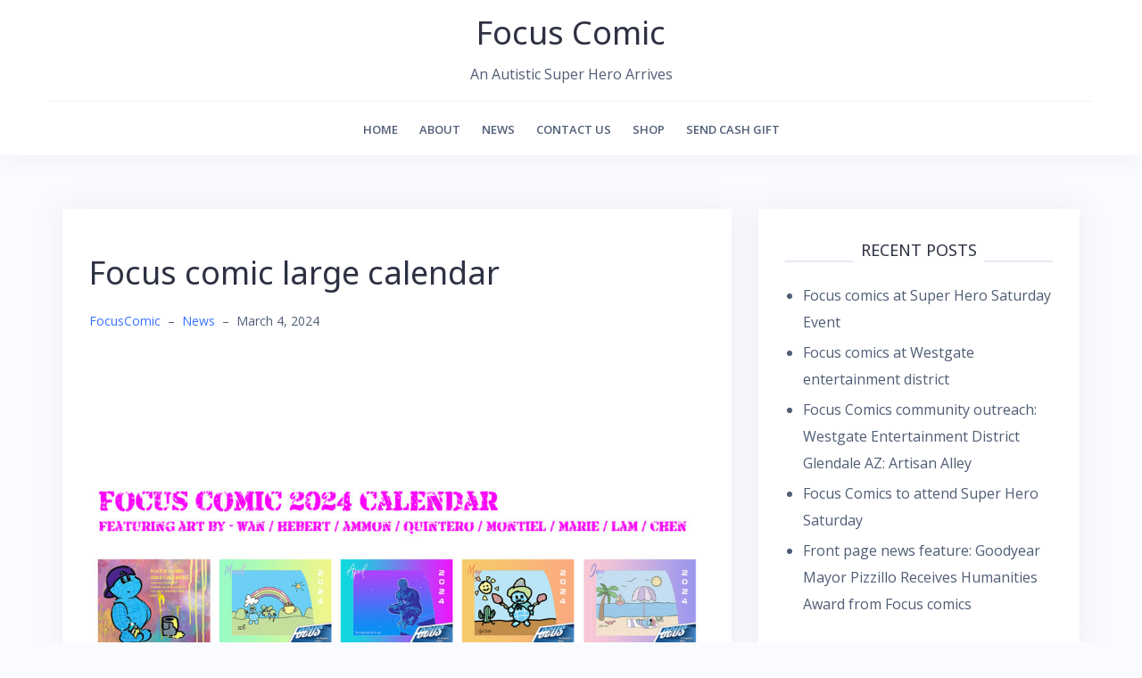

--- FILE ---
content_type: text/html; charset=UTF-8
request_url: https://focuscomic.com/focus-comic-large-calendar/
body_size: 10100
content:







































































































































<!DOCTYPE html>
<html lang="en">
<head>
<meta charset="UTF-8">
<meta name="viewport" content="width=device-width, initial-scale=1">
<link rel="profile" href="https://gmpg.org/xfn/11">
<link rel="pingback" href="https://focuscomic.com/xmlrpc.php">

<title>Focus comic large calendar &#8211; Focus Comic</title>
<meta name='robots' content='max-image-preview:large' />
	<style>img:is([sizes="auto" i], [sizes^="auto," i]) { contain-intrinsic-size: 3000px 1500px }</style>
	<link rel='dns-prefetch' href='//cdn.jsdelivr.net' />
<link rel='dns-prefetch' href='//fonts.googleapis.com' />
<link rel="alternate" type="application/rss+xml" title="Focus Comic &raquo; Feed" href="https://focuscomic.com/feed/" />
<link rel="alternate" type="application/rss+xml" title="Focus Comic &raquo; Comments Feed" href="https://focuscomic.com/comments/feed/" />
<script type="text/javascript">
/* <![CDATA[ */
window._wpemojiSettings = {"baseUrl":"https:\/\/s.w.org\/images\/core\/emoji\/15.0.3\/72x72\/","ext":".png","svgUrl":"https:\/\/s.w.org\/images\/core\/emoji\/15.0.3\/svg\/","svgExt":".svg","source":{"concatemoji":"https:\/\/focuscomic.com\/wp-includes\/js\/wp-emoji-release.min.js?ver=6.7.4"}};
/*! This file is auto-generated */
!function(i,n){var o,s,e;function c(e){try{var t={supportTests:e,timestamp:(new Date).valueOf()};sessionStorage.setItem(o,JSON.stringify(t))}catch(e){}}function p(e,t,n){e.clearRect(0,0,e.canvas.width,e.canvas.height),e.fillText(t,0,0);var t=new Uint32Array(e.getImageData(0,0,e.canvas.width,e.canvas.height).data),r=(e.clearRect(0,0,e.canvas.width,e.canvas.height),e.fillText(n,0,0),new Uint32Array(e.getImageData(0,0,e.canvas.width,e.canvas.height).data));return t.every(function(e,t){return e===r[t]})}function u(e,t,n){switch(t){case"flag":return n(e,"\ud83c\udff3\ufe0f\u200d\u26a7\ufe0f","\ud83c\udff3\ufe0f\u200b\u26a7\ufe0f")?!1:!n(e,"\ud83c\uddfa\ud83c\uddf3","\ud83c\uddfa\u200b\ud83c\uddf3")&&!n(e,"\ud83c\udff4\udb40\udc67\udb40\udc62\udb40\udc65\udb40\udc6e\udb40\udc67\udb40\udc7f","\ud83c\udff4\u200b\udb40\udc67\u200b\udb40\udc62\u200b\udb40\udc65\u200b\udb40\udc6e\u200b\udb40\udc67\u200b\udb40\udc7f");case"emoji":return!n(e,"\ud83d\udc26\u200d\u2b1b","\ud83d\udc26\u200b\u2b1b")}return!1}function f(e,t,n){var r="undefined"!=typeof WorkerGlobalScope&&self instanceof WorkerGlobalScope?new OffscreenCanvas(300,150):i.createElement("canvas"),a=r.getContext("2d",{willReadFrequently:!0}),o=(a.textBaseline="top",a.font="600 32px Arial",{});return e.forEach(function(e){o[e]=t(a,e,n)}),o}function t(e){var t=i.createElement("script");t.src=e,t.defer=!0,i.head.appendChild(t)}"undefined"!=typeof Promise&&(o="wpEmojiSettingsSupports",s=["flag","emoji"],n.supports={everything:!0,everythingExceptFlag:!0},e=new Promise(function(e){i.addEventListener("DOMContentLoaded",e,{once:!0})}),new Promise(function(t){var n=function(){try{var e=JSON.parse(sessionStorage.getItem(o));if("object"==typeof e&&"number"==typeof e.timestamp&&(new Date).valueOf()<e.timestamp+604800&&"object"==typeof e.supportTests)return e.supportTests}catch(e){}return null}();if(!n){if("undefined"!=typeof Worker&&"undefined"!=typeof OffscreenCanvas&&"undefined"!=typeof URL&&URL.createObjectURL&&"undefined"!=typeof Blob)try{var e="postMessage("+f.toString()+"("+[JSON.stringify(s),u.toString(),p.toString()].join(",")+"));",r=new Blob([e],{type:"text/javascript"}),a=new Worker(URL.createObjectURL(r),{name:"wpTestEmojiSupports"});return void(a.onmessage=function(e){c(n=e.data),a.terminate(),t(n)})}catch(e){}c(n=f(s,u,p))}t(n)}).then(function(e){for(var t in e)n.supports[t]=e[t],n.supports.everything=n.supports.everything&&n.supports[t],"flag"!==t&&(n.supports.everythingExceptFlag=n.supports.everythingExceptFlag&&n.supports[t]);n.supports.everythingExceptFlag=n.supports.everythingExceptFlag&&!n.supports.flag,n.DOMReady=!1,n.readyCallback=function(){n.DOMReady=!0}}).then(function(){return e}).then(function(){var e;n.supports.everything||(n.readyCallback(),(e=n.source||{}).concatemoji?t(e.concatemoji):e.wpemoji&&e.twemoji&&(t(e.twemoji),t(e.wpemoji)))}))}((window,document),window._wpemojiSettings);
/* ]]> */
</script>
<link rel='stylesheet' id='bootstrap-css' href='https://focuscomic.com/wp-content/themes/talon/css/bootstrap/bootstrap.min.css?ver=1' type='text/css' media='all' />
<style id='wp-emoji-styles-inline-css' type='text/css'>

	img.wp-smiley, img.emoji {
		display: inline !important;
		border: none !important;
		box-shadow: none !important;
		height: 1em !important;
		width: 1em !important;
		margin: 0 0.07em !important;
		vertical-align: -0.1em !important;
		background: none !important;
		padding: 0 !important;
	}
</style>
<link rel='stylesheet' id='wp-block-library-css' href='https://focuscomic.com/wp-includes/css/dist/block-library/style.min.css?ver=6.7.4' type='text/css' media='all' />
<style id='classic-theme-styles-inline-css' type='text/css'>
/*! This file is auto-generated */
.wp-block-button__link{color:#fff;background-color:#32373c;border-radius:9999px;box-shadow:none;text-decoration:none;padding:calc(.667em + 2px) calc(1.333em + 2px);font-size:1.125em}.wp-block-file__button{background:#32373c;color:#fff;text-decoration:none}
</style>
<style id='global-styles-inline-css' type='text/css'>
:root{--wp--preset--aspect-ratio--square: 1;--wp--preset--aspect-ratio--4-3: 4/3;--wp--preset--aspect-ratio--3-4: 3/4;--wp--preset--aspect-ratio--3-2: 3/2;--wp--preset--aspect-ratio--2-3: 2/3;--wp--preset--aspect-ratio--16-9: 16/9;--wp--preset--aspect-ratio--9-16: 9/16;--wp--preset--color--black: #000000;--wp--preset--color--cyan-bluish-gray: #abb8c3;--wp--preset--color--white: #ffffff;--wp--preset--color--pale-pink: #f78da7;--wp--preset--color--vivid-red: #cf2e2e;--wp--preset--color--luminous-vivid-orange: #ff6900;--wp--preset--color--luminous-vivid-amber: #fcb900;--wp--preset--color--light-green-cyan: #7bdcb5;--wp--preset--color--vivid-green-cyan: #00d084;--wp--preset--color--pale-cyan-blue: #8ed1fc;--wp--preset--color--vivid-cyan-blue: #0693e3;--wp--preset--color--vivid-purple: #9b51e0;--wp--preset--gradient--vivid-cyan-blue-to-vivid-purple: linear-gradient(135deg,rgba(6,147,227,1) 0%,rgb(155,81,224) 100%);--wp--preset--gradient--light-green-cyan-to-vivid-green-cyan: linear-gradient(135deg,rgb(122,220,180) 0%,rgb(0,208,130) 100%);--wp--preset--gradient--luminous-vivid-amber-to-luminous-vivid-orange: linear-gradient(135deg,rgba(252,185,0,1) 0%,rgba(255,105,0,1) 100%);--wp--preset--gradient--luminous-vivid-orange-to-vivid-red: linear-gradient(135deg,rgba(255,105,0,1) 0%,rgb(207,46,46) 100%);--wp--preset--gradient--very-light-gray-to-cyan-bluish-gray: linear-gradient(135deg,rgb(238,238,238) 0%,rgb(169,184,195) 100%);--wp--preset--gradient--cool-to-warm-spectrum: linear-gradient(135deg,rgb(74,234,220) 0%,rgb(151,120,209) 20%,rgb(207,42,186) 40%,rgb(238,44,130) 60%,rgb(251,105,98) 80%,rgb(254,248,76) 100%);--wp--preset--gradient--blush-light-purple: linear-gradient(135deg,rgb(255,206,236) 0%,rgb(152,150,240) 100%);--wp--preset--gradient--blush-bordeaux: linear-gradient(135deg,rgb(254,205,165) 0%,rgb(254,45,45) 50%,rgb(107,0,62) 100%);--wp--preset--gradient--luminous-dusk: linear-gradient(135deg,rgb(255,203,112) 0%,rgb(199,81,192) 50%,rgb(65,88,208) 100%);--wp--preset--gradient--pale-ocean: linear-gradient(135deg,rgb(255,245,203) 0%,rgb(182,227,212) 50%,rgb(51,167,181) 100%);--wp--preset--gradient--electric-grass: linear-gradient(135deg,rgb(202,248,128) 0%,rgb(113,206,126) 100%);--wp--preset--gradient--midnight: linear-gradient(135deg,rgb(2,3,129) 0%,rgb(40,116,252) 100%);--wp--preset--font-size--small: 13px;--wp--preset--font-size--medium: 20px;--wp--preset--font-size--large: 36px;--wp--preset--font-size--x-large: 42px;--wp--preset--spacing--20: 0.44rem;--wp--preset--spacing--30: 0.67rem;--wp--preset--spacing--40: 1rem;--wp--preset--spacing--50: 1.5rem;--wp--preset--spacing--60: 2.25rem;--wp--preset--spacing--70: 3.38rem;--wp--preset--spacing--80: 5.06rem;--wp--preset--shadow--natural: 6px 6px 9px rgba(0, 0, 0, 0.2);--wp--preset--shadow--deep: 12px 12px 50px rgba(0, 0, 0, 0.4);--wp--preset--shadow--sharp: 6px 6px 0px rgba(0, 0, 0, 0.2);--wp--preset--shadow--outlined: 6px 6px 0px -3px rgba(255, 255, 255, 1), 6px 6px rgba(0, 0, 0, 1);--wp--preset--shadow--crisp: 6px 6px 0px rgba(0, 0, 0, 1);}:where(.is-layout-flex){gap: 0.5em;}:where(.is-layout-grid){gap: 0.5em;}body .is-layout-flex{display: flex;}.is-layout-flex{flex-wrap: wrap;align-items: center;}.is-layout-flex > :is(*, div){margin: 0;}body .is-layout-grid{display: grid;}.is-layout-grid > :is(*, div){margin: 0;}:where(.wp-block-columns.is-layout-flex){gap: 2em;}:where(.wp-block-columns.is-layout-grid){gap: 2em;}:where(.wp-block-post-template.is-layout-flex){gap: 1.25em;}:where(.wp-block-post-template.is-layout-grid){gap: 1.25em;}.has-black-color{color: var(--wp--preset--color--black) !important;}.has-cyan-bluish-gray-color{color: var(--wp--preset--color--cyan-bluish-gray) !important;}.has-white-color{color: var(--wp--preset--color--white) !important;}.has-pale-pink-color{color: var(--wp--preset--color--pale-pink) !important;}.has-vivid-red-color{color: var(--wp--preset--color--vivid-red) !important;}.has-luminous-vivid-orange-color{color: var(--wp--preset--color--luminous-vivid-orange) !important;}.has-luminous-vivid-amber-color{color: var(--wp--preset--color--luminous-vivid-amber) !important;}.has-light-green-cyan-color{color: var(--wp--preset--color--light-green-cyan) !important;}.has-vivid-green-cyan-color{color: var(--wp--preset--color--vivid-green-cyan) !important;}.has-pale-cyan-blue-color{color: var(--wp--preset--color--pale-cyan-blue) !important;}.has-vivid-cyan-blue-color{color: var(--wp--preset--color--vivid-cyan-blue) !important;}.has-vivid-purple-color{color: var(--wp--preset--color--vivid-purple) !important;}.has-black-background-color{background-color: var(--wp--preset--color--black) !important;}.has-cyan-bluish-gray-background-color{background-color: var(--wp--preset--color--cyan-bluish-gray) !important;}.has-white-background-color{background-color: var(--wp--preset--color--white) !important;}.has-pale-pink-background-color{background-color: var(--wp--preset--color--pale-pink) !important;}.has-vivid-red-background-color{background-color: var(--wp--preset--color--vivid-red) !important;}.has-luminous-vivid-orange-background-color{background-color: var(--wp--preset--color--luminous-vivid-orange) !important;}.has-luminous-vivid-amber-background-color{background-color: var(--wp--preset--color--luminous-vivid-amber) !important;}.has-light-green-cyan-background-color{background-color: var(--wp--preset--color--light-green-cyan) !important;}.has-vivid-green-cyan-background-color{background-color: var(--wp--preset--color--vivid-green-cyan) !important;}.has-pale-cyan-blue-background-color{background-color: var(--wp--preset--color--pale-cyan-blue) !important;}.has-vivid-cyan-blue-background-color{background-color: var(--wp--preset--color--vivid-cyan-blue) !important;}.has-vivid-purple-background-color{background-color: var(--wp--preset--color--vivid-purple) !important;}.has-black-border-color{border-color: var(--wp--preset--color--black) !important;}.has-cyan-bluish-gray-border-color{border-color: var(--wp--preset--color--cyan-bluish-gray) !important;}.has-white-border-color{border-color: var(--wp--preset--color--white) !important;}.has-pale-pink-border-color{border-color: var(--wp--preset--color--pale-pink) !important;}.has-vivid-red-border-color{border-color: var(--wp--preset--color--vivid-red) !important;}.has-luminous-vivid-orange-border-color{border-color: var(--wp--preset--color--luminous-vivid-orange) !important;}.has-luminous-vivid-amber-border-color{border-color: var(--wp--preset--color--luminous-vivid-amber) !important;}.has-light-green-cyan-border-color{border-color: var(--wp--preset--color--light-green-cyan) !important;}.has-vivid-green-cyan-border-color{border-color: var(--wp--preset--color--vivid-green-cyan) !important;}.has-pale-cyan-blue-border-color{border-color: var(--wp--preset--color--pale-cyan-blue) !important;}.has-vivid-cyan-blue-border-color{border-color: var(--wp--preset--color--vivid-cyan-blue) !important;}.has-vivid-purple-border-color{border-color: var(--wp--preset--color--vivid-purple) !important;}.has-vivid-cyan-blue-to-vivid-purple-gradient-background{background: var(--wp--preset--gradient--vivid-cyan-blue-to-vivid-purple) !important;}.has-light-green-cyan-to-vivid-green-cyan-gradient-background{background: var(--wp--preset--gradient--light-green-cyan-to-vivid-green-cyan) !important;}.has-luminous-vivid-amber-to-luminous-vivid-orange-gradient-background{background: var(--wp--preset--gradient--luminous-vivid-amber-to-luminous-vivid-orange) !important;}.has-luminous-vivid-orange-to-vivid-red-gradient-background{background: var(--wp--preset--gradient--luminous-vivid-orange-to-vivid-red) !important;}.has-very-light-gray-to-cyan-bluish-gray-gradient-background{background: var(--wp--preset--gradient--very-light-gray-to-cyan-bluish-gray) !important;}.has-cool-to-warm-spectrum-gradient-background{background: var(--wp--preset--gradient--cool-to-warm-spectrum) !important;}.has-blush-light-purple-gradient-background{background: var(--wp--preset--gradient--blush-light-purple) !important;}.has-blush-bordeaux-gradient-background{background: var(--wp--preset--gradient--blush-bordeaux) !important;}.has-luminous-dusk-gradient-background{background: var(--wp--preset--gradient--luminous-dusk) !important;}.has-pale-ocean-gradient-background{background: var(--wp--preset--gradient--pale-ocean) !important;}.has-electric-grass-gradient-background{background: var(--wp--preset--gradient--electric-grass) !important;}.has-midnight-gradient-background{background: var(--wp--preset--gradient--midnight) !important;}.has-small-font-size{font-size: var(--wp--preset--font-size--small) !important;}.has-medium-font-size{font-size: var(--wp--preset--font-size--medium) !important;}.has-large-font-size{font-size: var(--wp--preset--font-size--large) !important;}.has-x-large-font-size{font-size: var(--wp--preset--font-size--x-large) !important;}
:where(.wp-block-post-template.is-layout-flex){gap: 1.25em;}:where(.wp-block-post-template.is-layout-grid){gap: 1.25em;}
:where(.wp-block-columns.is-layout-flex){gap: 2em;}:where(.wp-block-columns.is-layout-grid){gap: 2em;}
:root :where(.wp-block-pullquote){font-size: 1.5em;line-height: 1.6;}
</style>
<link rel='stylesheet' id='talon-style-css' href='https://focuscomic.com/wp-content/themes/talon/style.css?ver=6.7.4' type='text/css' media='all' />
<style id='talon-style-inline-css' type='text/css'>
.main-header .row { display: block;}
.branding-container { width: 100%;text-align:center;margin-bottom:15px;padding-bottom:15px;border-bottom:1px solid rgba(0,0,0,0.05);}
.menu-container { width: 100%;}
.main-navigation { text-align:center;}
.inner-bar,.lists-box ul li:before,.testimonials-box .slick-dots li.slick-active button::before,.woocommerce-cart .wc-proceed-to-checkout a.checkout-button:hover,.woocommerce #respond input#submit:hover,.woocommerce a.button:hover,.woocommerce button.button:hover,.woocommerce input.button:hover,.woocommerce input.button.alt:hover,.woocommerce-cart .wc-proceed-to-checkout a.checkout-button,.woocommerce #respond input#submit,.woocommerce a.button,.woocommerce button.button,.woocommerce input.button,.woocommerce input.button.alt,.woocommerce span.onsale,.woocommerce ul.products li.product .onsale,.check-box-active .checkbox-inner,.tags-links a:hover,.button,button,input[type="button"],input[type="reset"],input[type="submit"],.woocommerce button.single_add_to_cart_button.button,.button:hover,button:hover,input[type="button"]:hover,input[type="reset"]:hover,input[type="submit"]:hover,.woocommerce button.single_add_to_cart_button.button:hover	{ background-color:#58a5d8;}
.team-social a:hover,.portfolio-item h4 a:hover,.woocommerce-message:before { color:#58a5d8;}
.woocommerce div.product .woocommerce-tabs ul.tabs li.active,.portfolio-filter ul .active a,.woocommerce-message { border-color:#58a5d8;}
.button:hover, button:hover, input[type="button"]:hover, input[type="reset"]:hover, input[type="submit"]:hover, .woocommerce button.single_add_to_cart_button.button:hover,.woocommerce-cart .wc-proceed-to-checkout a.checkout-button:hover,.woocommerce #respond input#submit:hover,.woocommerce a.button:hover,.woocommerce button.button:hover,.woocommerce input.button:hover,.woocommerce input.button.alt:hover 
					{ -webkit-box-shadow: 0px 0px 40px 0px rgba(88,165,216,0.54);
					  -moz-box-shadow:  0px 0px 40px 0px rgba(88,165,216,0.54);
					  box-shadow: 0px 0px 40px 0px rgba(88,165,216,0.54);}
.site-title a,.site-title a:hover { color:#2d3142;}
.site-description { color:#515d77;}
.site-header { background-color:#ffffff;}
.main-navigation li a { color:#4f5d75;}
.main-slider-caption h1 { color:#ffffff;}
.main-slider-caption p { color:#ffffff;}
.site-footer { background-color:#2d3142;}
.site-footer, .site-footer a { color:#4f5d75;}
body { color:#4f5d75;}
body { font-family:Open Sans;}
h1,h2,h3,h4,h5,h6,.site-title { font-family:Noto Sans;}
.site-title { font-size:36px; }
.site-description { font-size:16px; }
body { font-size:16px; }
.main-navigation li { font-size:13px; }
.so-panel .widget-title { font-size:30px; }
.post-item .post-content .entry-title { font-size:18px; }
.single .entry-header .entry-title { font-size:36px; }
.widget-area .widget-title span { font-size:18px; }

</style>
<link rel='stylesheet' id='talon-fonts-css' href='https://fonts.googleapis.com/css?family=Open+Sans%3A400%2C400italic%2C600%2C600italic%7CNoto+Sans%3A400%2C400italic%2C600%2C600italic&#038;subset=latin%2Clatin-ext%2Ccyrillic' type='text/css' media='all' />
<link rel='stylesheet' id='talon-icons-css' href='https://focuscomic.com/wp-content/themes/talon/icons/icons.min.css?ver=1' type='text/css' media='all' />
<script type="text/javascript" src="https://focuscomic.com/wp-includes/js/jquery/jquery.min.js?ver=3.7.1" id="jquery-core-js"></script>
<script type="text/javascript" src="https://focuscomic.com/wp-includes/js/jquery/jquery-migrate.min.js?ver=3.4.1" id="jquery-migrate-js"></script>
<link rel="https://api.w.org/" href="https://focuscomic.com/wp-json/" /><link rel="alternate" title="JSON" type="application/json" href="https://focuscomic.com/wp-json/wp/v2/posts/13399" /><link rel="EditURI" type="application/rsd+xml" title="RSD" href="https://focuscomic.com/xmlrpc.php?rsd" />
<link rel="canonical" href="https://focuscomic.com/focus-comic-large-calendar/" />
<link rel='shortlink' href='https://focuscomic.com/?p=13399' />
<link rel="alternate" title="oEmbed (JSON)" type="application/json+oembed" href="https://focuscomic.com/wp-json/oembed/1.0/embed?url=https%3A%2F%2Ffocuscomic.com%2Ffocus-comic-large-calendar%2F" />
<link rel="alternate" title="oEmbed (XML)" type="text/xml+oembed" href="https://focuscomic.com/wp-json/oembed/1.0/embed?url=https%3A%2F%2Ffocuscomic.com%2Ffocus-comic-large-calendar%2F&#038;format=xml" />
<!-- Analytics by WP Statistics - https://wp-statistics.com -->
<link rel="icon" href="https://focuscomic.com/wp-content/uploads/2020/01/cropped-Focus_landcape-32x32.jpg" sizes="32x32" />
<link rel="icon" href="https://focuscomic.com/wp-content/uploads/2020/01/cropped-Focus_landcape-192x192.jpg" sizes="192x192" />
<link rel="apple-touch-icon" href="https://focuscomic.com/wp-content/uploads/2020/01/cropped-Focus_landcape-180x180.jpg" />
<meta name="msapplication-TileImage" content="https://focuscomic.com/wp-content/uploads/2020/01/cropped-Focus_landcape-270x270.jpg" />
</head>


<body class="post-template-default single single-post postid-13399 single-format-standard">
	<div off-canvas="main-menu left shift">			
		<div class="mobile-branding">
				<div class="site-branding">
				<p class="site-title"><a href="https://focuscomic.com/" rel="home">Focus Comic</a></p>
					<p class="site-description">An Autistic Super Hero Arrives</p>
			</div>
			</div>			
		<div class="menu-focus-container"><ul id="mobile-menu" class="mobile-menu"><li id="menu-item-40" class="menu-item menu-item-type-custom menu-item-object-custom menu-item-home menu-item-40"><a href="https://focuscomic.com/">Home</a></li>
<li id="menu-item-41" class="menu-item menu-item-type-post_type menu-item-object-page menu-item-has-children menu-item-41"><a href="https://focuscomic.com/about/">About</a>
<ul class="sub-menu">
	<li id="menu-item-887" class="menu-item menu-item-type-post_type menu-item-object-page menu-item-887"><a href="https://focuscomic.com/about/">About</a></li>
	<li id="menu-item-6726" class="menu-item menu-item-type-post_type menu-item-object-page menu-item-has-children menu-item-6726"><a href="https://focuscomic.com/focus-comic-free-art-camp/">Focus Comic Free Art Programs</a>
	<ul class="sub-menu">
		<li id="menu-item-6727" class="menu-item menu-item-type-post_type menu-item-object-page menu-item-6727"><a href="https://focuscomic.com/focus-comic-free-art-camp/">Focus Comic Free Art Camp</a></li>
		<li id="menu-item-8716" class="menu-item menu-item-type-post_type menu-item-object-post menu-item-8716"><a href="https://focuscomic.com/focus-comic-internship-opportunity/">Focus comic internship opportunity</a></li>
	</ul>
</li>
	<li id="menu-item-43" class="menu-item menu-item-type-post_type menu-item-object-page menu-item-43"><a href="https://focuscomic.com/profile-information/">Profile information</a></li>
	<li id="menu-item-1727" class="menu-item menu-item-type-taxonomy menu-item-object-category menu-item-has-children menu-item-1727"><a href="https://focuscomic.com/category/reviews/">Reviews</a>
	<ul class="sub-menu">
		<li id="menu-item-1726" class="menu-item menu-item-type-taxonomy menu-item-object-category menu-item-1726"><a href="https://focuscomic.com/category/reviews/">Reviews</a></li>
		<li id="menu-item-12121" class="menu-item menu-item-type-taxonomy menu-item-object-category menu-item-12121"><a href="https://focuscomic.com/category/positive-feedback/">Positive feedback</a></li>
		<li id="menu-item-3212" class="menu-item menu-item-type-taxonomy menu-item-object-category menu-item-3212"><a href="https://focuscomic.com/category/press-coverage/">Press Coverage</a></li>
	</ul>
</li>
	<li id="menu-item-1375" class="menu-item menu-item-type-taxonomy menu-item-object-category menu-item-1375"><a href="https://focuscomic.com/category/events/">Events</a></li>
	<li id="menu-item-105" class="menu-item menu-item-type-post_type menu-item-object-page menu-item-105"><a href="https://focuscomic.com/media/">Media</a></li>
	<li id="menu-item-2750" class="menu-item menu-item-type-post_type menu-item-object-page menu-item-2750"><a href="https://focuscomic.com/team-focus/">Team Focus</a></li>
</ul>
</li>
<li id="menu-item-9238" class="menu-item menu-item-type-taxonomy menu-item-object-category current-post-ancestor current-menu-parent current-post-parent menu-item-has-children menu-item-9238"><a href="https://focuscomic.com/category/news/">News</a>
<ul class="sub-menu">
	<li id="menu-item-13800" class="menu-item menu-item-type-taxonomy menu-item-object-category current-post-ancestor current-menu-parent current-post-parent menu-item-13800"><a href="https://focuscomic.com/category/news/">News</a></li>
	<li id="menu-item-13799" class="menu-item menu-item-type-taxonomy menu-item-object-category menu-item-13799"><a href="https://focuscomic.com/category/news/featured-autistic-student-artists/">Featured Autistic Student Artists</a></li>
	<li id="menu-item-16149" class="menu-item menu-item-type-taxonomy menu-item-object-category menu-item-16149"><a href="https://focuscomic.com/category/news/focus-comic-heroes-2025/">Focus Comic Heroes 2025</a></li>
	<li id="menu-item-17018" class="menu-item menu-item-type-post_type menu-item-object-post menu-item-17018"><a href="https://focuscomic.com/living-legends-art-exhibit-and-awards-ceremony-2025/">Living Legends Art Exhibit and Awards Ceremony 2025</a></li>
</ul>
</li>
<li id="menu-item-63" class="menu-item menu-item-type-post_type menu-item-object-page menu-item-has-children menu-item-63"><a href="https://focuscomic.com/contact-us/">Contact Us</a>
<ul class="sub-menu">
	<li id="menu-item-64" class="menu-item menu-item-type-custom menu-item-object-custom menu-item-64"><a href="https://www.facebook.com/Focus-Comic-129717227582851/">Follow us on Facebook</a></li>
	<li id="menu-item-65" class="menu-item menu-item-type-custom menu-item-object-custom menu-item-65"><a href="https://twitter.com/FocusComic">Follow us on Twitter</a></li>
	<li id="menu-item-66" class="menu-item menu-item-type-custom menu-item-object-custom menu-item-66"><a href="https://www.instagram.com/focuscomic/">Follow us on Instagram</a></li>
	<li id="menu-item-6298" class="menu-item menu-item-type-custom menu-item-object-custom menu-item-6298"><a href="/cdn-cgi/l/email-protection#770e011819191237111814020414181a1e145914181a">Email us</a></li>
	<li id="menu-item-1108" class="menu-item menu-item-type-custom menu-item-object-custom menu-item-1108"><a href="https://youtube.com/filmethnographer">Follow us on You Tube</a></li>
</ul>
</li>
<li id="menu-item-838" class="menu-item menu-item-type-post_type menu-item-object-page menu-item-has-children menu-item-838"><a href="https://focuscomic.com/order-focus-comic/">Shop</a>
<ul class="sub-menu">
	<li id="menu-item-1233" class="menu-item menu-item-type-post_type menu-item-object-page menu-item-1233"><a href="https://focuscomic.com/order-focus-comic/">Order Focus Comic</a></li>
	<li id="menu-item-1437" class="menu-item menu-item-type-post_type menu-item-object-page menu-item-1437"><a href="https://focuscomic.com/focus-comic-merchandize/">Focus Comic Merchandize</a></li>
	<li id="menu-item-1943" class="menu-item menu-item-type-post_type menu-item-object-page menu-item-1943"><a href="https://focuscomic.com/stockist/">Retail partners</a></li>
</ul>
</li>
<li id="menu-item-5378" class="menu-item menu-item-type-custom menu-item-object-custom menu-item-5378"><a href="https://paypal.me/filmethnographer?locale.x=en_US">Send Cash Gift</a></li>
</ul></div>	</div>
<div canvas="container" id="page" class="site">
	<a class="skip-link screen-reader-text" href="#content">Skip to content</a>

		<header id="header" class="site-header header-static">
		<div class="main-header">
			<div class="container">
				<div class="row">
					<div class="col-md-4 col-sm-12 col-xs-12 branding-container">
						<div class="menu-btn-toggle">
						<div class="menu-btn">
						  <span></span>
						  <span></span>
						  <span></span>
						</div>
						</div>
							<div class="site-branding">
				<p class="site-title"><a href="https://focuscomic.com/" rel="home">Focus Comic</a></p>
					<p class="site-description">An Autistic Super Hero Arrives</p>
			</div>
						</div>
					<div class="col-md-8 menu-container">
						<nav id="site-navigation" class="main-navigation" role="navigation">
							<div class="menu-focus-container"><ul id="primary-menu" class="menu"><li class="menu-item menu-item-type-custom menu-item-object-custom menu-item-home menu-item-40"><a href="https://focuscomic.com/">Home</a></li>
<li class="menu-item menu-item-type-post_type menu-item-object-page menu-item-has-children menu-item-41"><a href="https://focuscomic.com/about/">About</a>
<ul class="sub-menu">
	<li class="menu-item menu-item-type-post_type menu-item-object-page menu-item-887"><a href="https://focuscomic.com/about/">About</a></li>
	<li class="menu-item menu-item-type-post_type menu-item-object-page menu-item-has-children menu-item-6726"><a href="https://focuscomic.com/focus-comic-free-art-camp/">Focus Comic Free Art Programs</a>
	<ul class="sub-menu">
		<li class="menu-item menu-item-type-post_type menu-item-object-page menu-item-6727"><a href="https://focuscomic.com/focus-comic-free-art-camp/">Focus Comic Free Art Camp</a></li>
		<li class="menu-item menu-item-type-post_type menu-item-object-post menu-item-8716"><a href="https://focuscomic.com/focus-comic-internship-opportunity/">Focus comic internship opportunity</a></li>
	</ul>
</li>
	<li class="menu-item menu-item-type-post_type menu-item-object-page menu-item-43"><a href="https://focuscomic.com/profile-information/">Profile information</a></li>
	<li class="menu-item menu-item-type-taxonomy menu-item-object-category menu-item-has-children menu-item-1727"><a href="https://focuscomic.com/category/reviews/">Reviews</a>
	<ul class="sub-menu">
		<li class="menu-item menu-item-type-taxonomy menu-item-object-category menu-item-1726"><a href="https://focuscomic.com/category/reviews/">Reviews</a></li>
		<li class="menu-item menu-item-type-taxonomy menu-item-object-category menu-item-12121"><a href="https://focuscomic.com/category/positive-feedback/">Positive feedback</a></li>
		<li class="menu-item menu-item-type-taxonomy menu-item-object-category menu-item-3212"><a href="https://focuscomic.com/category/press-coverage/">Press Coverage</a></li>
	</ul>
</li>
	<li class="menu-item menu-item-type-taxonomy menu-item-object-category menu-item-1375"><a href="https://focuscomic.com/category/events/">Events</a></li>
	<li class="menu-item menu-item-type-post_type menu-item-object-page menu-item-105"><a href="https://focuscomic.com/media/">Media</a></li>
	<li class="menu-item menu-item-type-post_type menu-item-object-page menu-item-2750"><a href="https://focuscomic.com/team-focus/">Team Focus</a></li>
</ul>
</li>
<li class="menu-item menu-item-type-taxonomy menu-item-object-category current-post-ancestor current-menu-parent current-post-parent menu-item-has-children menu-item-9238"><a href="https://focuscomic.com/category/news/">News</a>
<ul class="sub-menu">
	<li class="menu-item menu-item-type-taxonomy menu-item-object-category current-post-ancestor current-menu-parent current-post-parent menu-item-13800"><a href="https://focuscomic.com/category/news/">News</a></li>
	<li class="menu-item menu-item-type-taxonomy menu-item-object-category menu-item-13799"><a href="https://focuscomic.com/category/news/featured-autistic-student-artists/">Featured Autistic Student Artists</a></li>
	<li class="menu-item menu-item-type-taxonomy menu-item-object-category menu-item-16149"><a href="https://focuscomic.com/category/news/focus-comic-heroes-2025/">Focus Comic Heroes 2025</a></li>
	<li class="menu-item menu-item-type-post_type menu-item-object-post menu-item-17018"><a href="https://focuscomic.com/living-legends-art-exhibit-and-awards-ceremony-2025/">Living Legends Art Exhibit and Awards Ceremony 2025</a></li>
</ul>
</li>
<li class="menu-item menu-item-type-post_type menu-item-object-page menu-item-has-children menu-item-63"><a href="https://focuscomic.com/contact-us/">Contact Us</a>
<ul class="sub-menu">
	<li class="menu-item menu-item-type-custom menu-item-object-custom menu-item-64"><a href="https://www.facebook.com/Focus-Comic-129717227582851/">Follow us on Facebook</a></li>
	<li class="menu-item menu-item-type-custom menu-item-object-custom menu-item-65"><a href="https://twitter.com/FocusComic">Follow us on Twitter</a></li>
	<li class="menu-item menu-item-type-custom menu-item-object-custom menu-item-66"><a href="https://www.instagram.com/focuscomic/">Follow us on Instagram</a></li>
	<li class="menu-item menu-item-type-custom menu-item-object-custom menu-item-6298"><a href="/cdn-cgi/l/email-protection#cab3bca5a4a4af8aaca5a9bfb9a9a5a7a3a9e4a9a5a7">Email us</a></li>
	<li class="menu-item menu-item-type-custom menu-item-object-custom menu-item-1108"><a href="https://youtube.com/filmethnographer">Follow us on You Tube</a></li>
</ul>
</li>
<li class="menu-item menu-item-type-post_type menu-item-object-page menu-item-has-children menu-item-838"><a href="https://focuscomic.com/order-focus-comic/">Shop</a>
<ul class="sub-menu">
	<li class="menu-item menu-item-type-post_type menu-item-object-page menu-item-1233"><a href="https://focuscomic.com/order-focus-comic/">Order Focus Comic</a></li>
	<li class="menu-item menu-item-type-post_type menu-item-object-page menu-item-1437"><a href="https://focuscomic.com/focus-comic-merchandize/">Focus Comic Merchandize</a></li>
	<li class="menu-item menu-item-type-post_type menu-item-object-page menu-item-1943"><a href="https://focuscomic.com/stockist/">Retail partners</a></li>
</ul>
</li>
<li class="menu-item menu-item-type-custom menu-item-object-custom menu-item-5378"><a href="https://paypal.me/filmethnographer?locale.x=en_US">Send Cash Gift</a></li>
</ul></div>						</nav>
					</div>
				</div>
			</div>
		</div>
	</header>
	
	
	<div id="content" class="site-content">
		<div class="container">
<div class="row">
	<div id="primary" class="content-area col-md-8">
		<main id="main" class="site-main" role="main">

		
<article id="post-13399" class="post-13399 post type-post status-publish format-standard has-post-thumbnail hentry category-news post-item clearfix">

	<header class="entry-header">
		<h1 class="entry-title">Focus comic large calendar</h1>		<div class="entry-meta">
			<span class="byline"><span class="author vcard"><a class="url fn n" href="https://focuscomic.com/author/focuscomic/">FocusComic</a></span><span class="meta-dash">&ndash;</span></span><span class="cat-links"><a href="https://focuscomic.com/category/news/" rel="category tag">News</a></span><span class="meta-dash">&ndash;</span><span class="posted-on"><time class="entry-date published" datetime="2024-03-04T20:55:00-08:00">March 4, 2024</time><time class="updated" datetime="2024-03-20T23:21:32-08:00">March 20, 2024</time></span>		</div><!-- .entry-meta -->
			</header><!-- .entry-header -->

		<div class="single-thumb">
		<a href="https://focuscomic.com/focus-comic-large-calendar/" title="Focus comic large calendar"><img width="690" height="690" src="https://focuscomic.com/wp-content/uploads/2024/03/calender-overview-690x690.jpeg" class="attachment-talon-blog-image size-talon-blog-image wp-post-image" alt="" decoding="async" fetchpriority="high" srcset="https://focuscomic.com/wp-content/uploads/2024/03/calender-overview-690x690.jpeg 690w, https://focuscomic.com/wp-content/uploads/2024/03/calender-overview-300x300.jpeg 300w, https://focuscomic.com/wp-content/uploads/2024/03/calender-overview-1024x1024.jpeg 1024w, https://focuscomic.com/wp-content/uploads/2024/03/calender-overview-150x150.jpeg 150w, https://focuscomic.com/wp-content/uploads/2024/03/calender-overview-768x768.jpeg 768w, https://focuscomic.com/wp-content/uploads/2024/03/calender-overview-200x200.jpeg 200w, https://focuscomic.com/wp-content/uploads/2024/03/calender-overview-280x280.jpeg 280w, https://focuscomic.com/wp-content/uploads/2024/03/calender-overview.jpeg 1500w" sizes="(max-width: 690px) 100vw, 690px" /></a>
	</div>
		

	<div class="entry-content">
		
<p><br>Want to support young autistic and special needs talent? Please order our Focus comic March 2024- March 2025 calendar featuring art by our autistic and special needs interns. Proceeds go towards our project. Size: 8.5&#215;11 saddle stitch booklet style large calendar.</p>



<p><br>Price : $30 including shipping and taxes and handling fee: <a href="https://www.paypal.com/ncp/payment/7VY6HBSZFEF7L">https://www.paypal.com/ncp/payment/7VY6HBSZFEF7L</a></p>



<p>Thanks for your support. </p>



<figure class="wp-block-image size-large"><img decoding="async" width="1024" height="1024" src="https://focuscomic.com/wp-content/uploads/2024/03/calender-overview-1024x1024.jpeg" alt="" class="wp-image-13402" srcset="https://focuscomic.com/wp-content/uploads/2024/03/calender-overview-1024x1024.jpeg 1024w, https://focuscomic.com/wp-content/uploads/2024/03/calender-overview-300x300.jpeg 300w, https://focuscomic.com/wp-content/uploads/2024/03/calender-overview-150x150.jpeg 150w, https://focuscomic.com/wp-content/uploads/2024/03/calender-overview-768x768.jpeg 768w, https://focuscomic.com/wp-content/uploads/2024/03/calender-overview-200x200.jpeg 200w, https://focuscomic.com/wp-content/uploads/2024/03/calender-overview-280x280.jpeg 280w, https://focuscomic.com/wp-content/uploads/2024/03/calender-overview-690x690.jpeg 690w, https://focuscomic.com/wp-content/uploads/2024/03/calender-overview.jpeg 1500w" sizes="(max-width: 1024px) 100vw, 1024px" /></figure>



<figure class="wp-block-gallery has-nested-images columns-default is-cropped wp-block-gallery-1 is-layout-flex wp-block-gallery-is-layout-flex">
<figure class="wp-block-image size-large"><img decoding="async" width="768" height="1024" data-id="13400" src="https://focuscomic.com/wp-content/uploads/2024/03/IMG_8007-768x1024.jpeg" alt="" class="wp-image-13400" srcset="https://focuscomic.com/wp-content/uploads/2024/03/IMG_8007-768x1024.jpeg 768w, https://focuscomic.com/wp-content/uploads/2024/03/IMG_8007-225x300.jpeg 225w, https://focuscomic.com/wp-content/uploads/2024/03/IMG_8007-scaled.jpeg 1920w" sizes="(max-width: 768px) 100vw, 768px" /></figure>



<figure class="wp-block-image size-large"><img loading="lazy" decoding="async" width="768" height="1024" data-id="13401" src="https://focuscomic.com/wp-content/uploads/2024/03/IMG_8010-768x1024.jpeg" alt="" class="wp-image-13401" srcset="https://focuscomic.com/wp-content/uploads/2024/03/IMG_8010-768x1024.jpeg 768w, https://focuscomic.com/wp-content/uploads/2024/03/IMG_8010-225x300.jpeg 225w, https://focuscomic.com/wp-content/uploads/2024/03/IMG_8010-1152x1536.jpeg 1152w, https://focuscomic.com/wp-content/uploads/2024/03/IMG_8010-1536x2048.jpeg 1536w, https://focuscomic.com/wp-content/uploads/2024/03/IMG_8010-200x267.jpeg 200w, https://focuscomic.com/wp-content/uploads/2024/03/IMG_8010-690x920.jpeg 690w, https://focuscomic.com/wp-content/uploads/2024/03/IMG_8010-scaled.jpeg 1920w" sizes="auto, (max-width: 768px) 100vw, 768px" /></figure>
</figure>



<figure class="wp-block-gallery has-nested-images columns-default is-cropped wp-block-gallery-2 is-layout-flex wp-block-gallery-is-layout-flex">
<figure class="wp-block-image size-full"><img decoding="async" data-id="13407" src="https://focuscomic.com/wp-content/uploads/2024/03/IMG_0173.jpeg" alt="" class="wp-image-13407"/></figure>



<figure class="wp-block-image size-large"><img loading="lazy" decoding="async" width="1920" height="2560" data-id="13405" src="https://focuscomic.com/wp-content/uploads/2024/03/IMG_0171-scaled.jpeg" alt="" class="wp-image-13405"/></figure>



<figure class="wp-block-image size-large"><img loading="lazy" decoding="async" width="768" height="1024" data-id="13406" src="https://focuscomic.com/wp-content/uploads/2024/03/20240309_173951-768x1024.jpeg" alt="" class="wp-image-13406" srcset="https://focuscomic.com/wp-content/uploads/2024/03/20240309_173951-768x1024.jpeg 768w, https://focuscomic.com/wp-content/uploads/2024/03/20240309_173951-225x300.jpeg 225w, https://focuscomic.com/wp-content/uploads/2024/03/20240309_173951-1152x1536.jpeg 1152w, https://focuscomic.com/wp-content/uploads/2024/03/20240309_173951-1536x2048.jpeg 1536w, https://focuscomic.com/wp-content/uploads/2024/03/20240309_173951-200x267.jpeg 200w, https://focuscomic.com/wp-content/uploads/2024/03/20240309_173951-690x920.jpeg 690w, https://focuscomic.com/wp-content/uploads/2024/03/20240309_173951-scaled.jpeg 1920w" sizes="auto, (max-width: 768px) 100vw, 768px" /></figure>



<figure class="wp-block-image size-large"><img loading="lazy" decoding="async" width="1920" height="2560" data-id="13404" src="https://focuscomic.com/wp-content/uploads/2024/03/20240309_174226-scaled.jpeg" alt="" class="wp-image-13404" srcset="https://focuscomic.com/wp-content/uploads/2024/03/20240309_174226-scaled.jpeg 1920w, https://focuscomic.com/wp-content/uploads/2024/03/20240309_174226-225x300.jpeg 225w" sizes="auto, (max-width: 1920px) 100vw, 1920px" /></figure>
</figure>
	</div><!-- .entry-content -->

	<footer class="entry-footer">
			</footer><!-- .entry-footer -->
</article><!-- #post-## -->

	<nav class="navigation post-navigation" aria-label="Posts">
		<h2 class="screen-reader-text">Post navigation</h2>
		<div class="nav-links"><div class="nav-previous"><a href="https://focuscomic.com/focus-comic-free-art-camp-st-patricks-day-greeting-card-workshop/" rel="prev">Focus comic free art camp : St. Patrick’s Day greeting card workshop</a></div><div class="nav-next"><a href="https://focuscomic.com/focus-comic-community-out-reach-and-exhibit-at-the-idea-museum-in-mesa-arizona/" rel="next">Focus Comic Community out reach and exhibit at the IDEA museum in Mesa Arizona</a></div></div>
	</nav>
		</main><!-- #main -->
	</div><!-- #primary -->


<aside id="secondary" class="widget-area col-md-4" role="complementary">
	
		<section id="recent-posts-2" class="widget widget_recent_entries">
		<h3 class="widget-title"><span>Recent Posts</span></h3>
		<ul>
											<li>
					<a href="https://focuscomic.com/focus-comics-at-super-hero-saturday-event/">Focus comics at Super Hero Saturday Event</a>
									</li>
											<li>
					<a href="https://focuscomic.com/focus-comics-at-westgate-entertainment-district/">Focus comics at Westgate entertainment district</a>
									</li>
											<li>
					<a href="https://focuscomic.com/focus-comics-community-outreach-westgate-entertainment-district-glendale-az-artisan-alley/">Focus Comics community outreach: Westgate Entertainment District Glendale AZ: Artisan Alley</a>
									</li>
											<li>
					<a href="https://focuscomic.com/focus-comics-to-attend-super-hero-saturday-comic-con/">Focus Comics to attend Super Hero Saturday</a>
									</li>
											<li>
					<a href="https://focuscomic.com/front-page-news-feature-goodyear-mayor-pizzillo-receives-humanities-award-from-focus-comics/">Front page news feature: Goodyear Mayor Pizzillo Receives Humanities Award from Focus comics</a>
									</li>
					</ul>

		</section></aside><!-- #secondary -->
</div>

		</div>
	</div><!-- #content -->

	<footer id="colophon" class="site-footer" role="contentinfo">
		<div class="container">
			<div class="row">	
					<div class="site-info col-md-6">
			<a href="https://wordpress.org/" rel="nofollow">Powered by WordPress</a>
			<span class="sep"> | </span>
			Theme: <a href="//athemes.com/theme/talon" rel="nofollow">Talon</a> by aThemes.		</div><!-- .site-info -->
			<nav id="footer-navigation" class="footer-navigation col-md-6" role="navigation">
			<div class="menu-focus-container"><ul id="footer-menu" class="menu"><li class="menu-item menu-item-type-custom menu-item-object-custom menu-item-home menu-item-40"><a href="https://focuscomic.com/">Home</a></li>
<li class="menu-item menu-item-type-post_type menu-item-object-page menu-item-41"><a href="https://focuscomic.com/about/">About</a></li>
<li class="menu-item menu-item-type-taxonomy menu-item-object-category current-post-ancestor current-menu-parent current-post-parent menu-item-9238"><a href="https://focuscomic.com/category/news/">News</a></li>
<li class="menu-item menu-item-type-post_type menu-item-object-page menu-item-63"><a href="https://focuscomic.com/contact-us/">Contact Us</a></li>
<li class="menu-item menu-item-type-post_type menu-item-object-page menu-item-838"><a href="https://focuscomic.com/order-focus-comic/">Shop</a></li>
<li class="menu-item menu-item-type-custom menu-item-object-custom menu-item-5378"><a href="https://paypal.me/filmethnographer?locale.x=en_US">Send Cash Gift</a></li>
</ul></div>		</nav>
				</div>
		</div>
	</footer><!-- #colophon -->
</div><!-- #page -->

<style id='core-block-supports-inline-css' type='text/css'>
.wp-block-gallery.wp-block-gallery-1{--wp--style--unstable-gallery-gap:var( --wp--style--gallery-gap-default, var( --gallery-block--gutter-size, var( --wp--style--block-gap, 0.5em ) ) );gap:var( --wp--style--gallery-gap-default, var( --gallery-block--gutter-size, var( --wp--style--block-gap, 0.5em ) ) );}.wp-block-gallery.wp-block-gallery-2{--wp--style--unstable-gallery-gap:var( --wp--style--gallery-gap-default, var( --gallery-block--gutter-size, var( --wp--style--block-gap, 0.5em ) ) );gap:var( --wp--style--gallery-gap-default, var( --gallery-block--gutter-size, var( --wp--style--block-gap, 0.5em ) ) );}
</style>
<script data-cfasync="false" src="/cdn-cgi/scripts/5c5dd728/cloudflare-static/email-decode.min.js"></script><script type="text/javascript" src="https://focuscomic.com/wp-content/themes/talon/js/skip-link-focus-fix.js?ver=20151215" id="talon-skip-link-focus-fix-js"></script>
<script type="text/javascript" src="https://focuscomic.com/wp-content/themes/talon/js/scripts.min.js?ver=6.7.4" id="talon-scripts-js"></script>
<script type="text/javascript" src="https://focuscomic.com/wp-content/themes/talon/js/main.js?ver=6.7.4" id="talon-main-js"></script>
<script type="text/javascript" src="https://focuscomic.com/wp-includes/js/imagesloaded.min.js?ver=5.0.0" id="imagesloaded-js"></script>
<script type="text/javascript" src="https://focuscomic.com/wp-includes/js/masonry.min.js?ver=4.2.2" id="masonry-js"></script>
<!--[if lt IE 9]>
<script type="text/javascript" src="https://focuscomic.com/wp-content/themes/talon/js/html5shiv.js?ver=6.7.4" id="talon-html5shiv-js"></script>
<![endif]-->
<script type="text/javascript" id="wp-statistics-tracker-js-extra">
/* <![CDATA[ */
var WP_Statistics_Tracker_Object = {"requestUrl":"https:\/\/focuscomic.com\/wp-json\/wp-statistics\/v2","ajaxUrl":"https:\/\/focuscomic.com\/wp-admin\/admin-ajax.php","hitParams":{"wp_statistics_hit":1,"source_type":"post","source_id":13399,"search_query":"","signature":"654e53b13c8399c62efb71484bc504e4","endpoint":"hit"},"option":{"dntEnabled":"","bypassAdBlockers":"","consentIntegration":{"name":null,"status":[]},"isPreview":false,"userOnline":false,"trackAnonymously":false,"isWpConsentApiActive":false,"consentLevel":""},"isLegacyEventLoaded":"","customEventAjaxUrl":"https:\/\/focuscomic.com\/wp-admin\/admin-ajax.php?action=wp_statistics_custom_event&nonce=58ef5dd35e","onlineParams":{"wp_statistics_hit":1,"source_type":"post","source_id":13399,"search_query":"","signature":"654e53b13c8399c62efb71484bc504e4","action":"wp_statistics_online_check"},"jsCheckTime":"60000"};
/* ]]> */
</script>
<script type="text/javascript" src="https://focuscomic.com/wp-content/plugins/wp-statistics/assets/js/tracker.js?ver=14.16" id="wp-statistics-tracker-js"></script>
<script type="text/javascript" id="wp_slimstat-js-extra">
/* <![CDATA[ */
var SlimStatParams = {"transport":"ajax","ajaxurl_rest":"https:\/\/focuscomic.com\/wp-json\/slimstat\/v1\/hit","ajaxurl_ajax":"https:\/\/focuscomic.com\/wp-admin\/admin-ajax.php","ajaxurl_adblock":"https:\/\/focuscomic.com\/request\/e1b2b78c3c2817a01d9c63b96dc897ea\/","ajaxurl":"https:\/\/focuscomic.com\/wp-admin\/admin-ajax.php","baseurl":"\/","dnt":"noslimstat,ab-item","ci":"YTo0OntzOjEyOiJjb250ZW50X3R5cGUiO3M6NDoicG9zdCI7czo4OiJjYXRlZ29yeSI7czoxOiIzIjtzOjEwOiJjb250ZW50X2lkIjtpOjEzMzk5O3M6NjoiYXV0aG9yIjtzOjEwOiJmb2N1c2NvbWljIjt9.ac9a881aba2d337d65f72bc045254fd2","wp_rest_nonce":"db8478e8f4"};
/* ]]> */
</script>
<script defer type="text/javascript" src="https://cdn.jsdelivr.net/wp/wp-slimstat/tags/5.3.5/wp-slimstat.min.js" id="wp_slimstat-js"></script>
<script type="text/javascript" id="icwp-wpsf-notbot-js-extra">
/* <![CDATA[ */
var shield_vars_notbot = {"strings":{"select_action":"Please select an action to perform.","are_you_sure":"Are you sure?","absolutely_sure":"Are you absolutely sure?"},"comps":{"notbot":{"ajax":{"not_bot":{"action":"shield_action","ex":"capture_not_bot","exnonce":"6bc3afa945","ajaxurl":"https:\/\/focuscomic.com\/wp-admin\/admin-ajax.php","_wpnonce":"db8478e8f4","_rest_url":"https:\/\/focuscomic.com\/wp-json\/shield\/v1\/action\/capture_not_bot?exnonce=6bc3afa945&_wpnonce=db8478e8f4"}},"flags":{"skip":false,"required":true}}}};
/* ]]> */
</script>
<script type="text/javascript" src="https://focuscomic.com/wp-content/plugins/wp-simple-firewall/assets/dist/shield-notbot.bundle.js?ver=21.0.10&amp;mtime=1768585846" id="icwp-wpsf-notbot-js"></script>



<script defer src="https://static.cloudflareinsights.com/beacon.min.js/vcd15cbe7772f49c399c6a5babf22c1241717689176015" integrity="sha512-ZpsOmlRQV6y907TI0dKBHq9Md29nnaEIPlkf84rnaERnq6zvWvPUqr2ft8M1aS28oN72PdrCzSjY4U6VaAw1EQ==" data-cf-beacon='{"version":"2024.11.0","token":"3eee5d2612eb446ca55eaf1c95d938ac","r":1,"server_timing":{"name":{"cfCacheStatus":true,"cfEdge":true,"cfExtPri":true,"cfL4":true,"cfOrigin":true,"cfSpeedBrain":true},"location_startswith":null}}' crossorigin="anonymous"></script>
</body>
</html>


--- FILE ---
content_type: text/html; charset=UTF-8
request_url: https://focuscomic.com/wp-admin/admin-ajax.php
body_size: -492
content:







































































































































46029.ba102ea563baa0a04738ce526ca04627